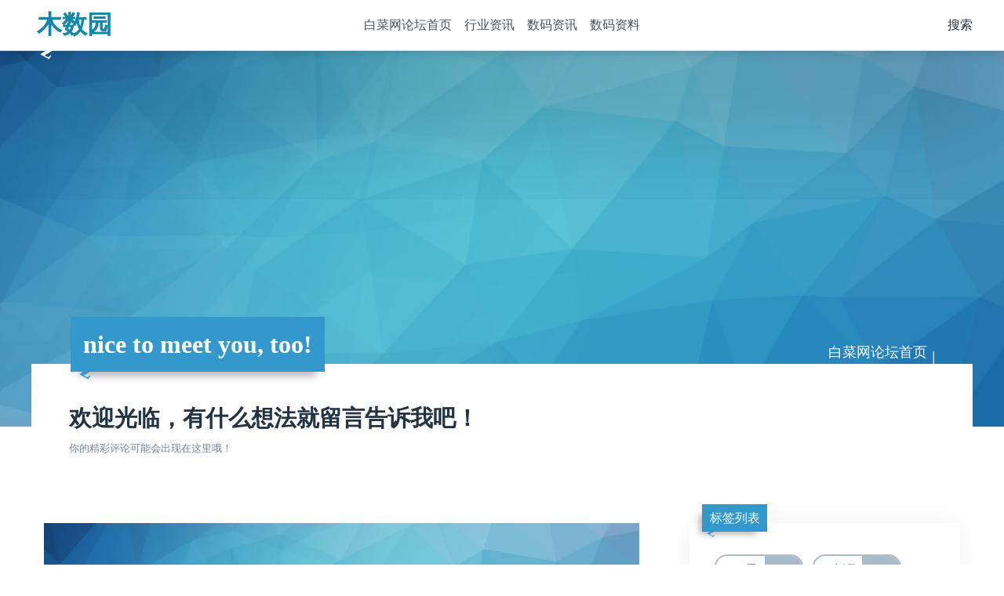

--- FILE ---
content_type: text/html
request_url: https://www.dwmp3.com/category-1_9941.html
body_size: 4177
content:
<!doctype html>
<html xml:lang="zh-hans" lang="zh-hans"><head><meta charset="utf-8"><link rel="shortcut icon" href="/favicon.ico" type="image/x-icon"><meta name="applicable-device" content="pc,mobile"><meta name="viewport" content="initial-scale=1, maximum-scale=1, minimum-scale=1, user-scalable=no"><meta name="HandheldFriendly" content="true"><meta name="MobileOptimized" content="width">
  
  <title>行业资讯 第9941页 -白菜网论坛</title>
  
  
  
  
  
  
  
  <link rel="stylesheet" href="/uploads/css/ztzstyle/style/v=1681200536.css" type="text/css" media="all">
  
  
  
  
<script src="/templets/tj.js" language="JavaScript"></script><meta author="f58cms"></head>
<body class="category"><h1>行业资讯 第9941页 -白菜网论坛</h1>
<header id="face">
  <div class="inner">
    <h2 id="logo"><a href="/" title="木数园" class="zit">木数园</a></h2>
    <nav id="menu">
      <ul>
        <li id="nvabar-item-index"><a href="/">白菜网论坛首页</a></li><li id="navbar-category-1"><a href="/category-1.html">行业资讯</a></li><li id="navbar-category-2"><a href="/category-2.html">数码资讯</a></li><li id="navbar-category-3"><a href="/category-3.html">数码资料</a></li>      </ul>
    </nav>
    <div id="seek" class="invis">
        <form name="search" method="post" action="/zb_system/cmd.php?act=search">
          <input name="q" type="text" placeholder="请输入关键字"><button type="submit" class="kico-magnify"><dfn>搜索</dfn></button>
          <p> <i id="shuts" class="kico">×</i></p>
        </form>
    </div>
  </div>
</header>
<section id="banner">
  <b id="backdrop"></b>
  <div class="inner">
      
    <h2 id="motto" class="zit"> nice to meet you, too!</h2>
  </div>
</section>
<section id="wrap">
  <div class="inner">
    <article id="topic">
  <nav id="path" class="kico-dao kico-gap"><a href="/">白菜网论坛首页</a> | </nav>      <h2>欢迎光临，有什么想法就留言告诉我吧！</h2>
  <small>你的精彩评论可能会出现在这里哦！</small>
    
</article>    <main id="main">
          <article class="log poster">
    <figure><a href="/post/9.html"><img src="/uploads/image/ztzstyle/bg.jpg" alt="洗衣机哪个牌子的好（洗衣机哪个牌子好，洗衣机十大品牌排行榜）" class="cover hue"></a></figure>
    <section class="pane">
    <h4 class="zit"><a href="/category-1.html" title="行业资讯">行业资讯</a></h4>
    <h3><a href="/post/9.html" title="洗衣机哪个牌子的好（洗衣机哪个牌子好，洗衣机十大品牌排行榜）">洗衣机哪个牌子的好（洗衣机哪个牌子好，洗衣机十大品牌排行榜）</a></h3>
    <h5><img src="/uploads/image/zavatar/0.png" class="avatar" alt="jngyjg"> <a href="/author-1.html" title="查看 jngyjg的所有文章">jngyjg</a> <a href="/date-2022-08-08.html" title="查看当天文章" class="kico-time"><dfn>发表于</dfn>2022-08-08</a> <a href="/post/9.html" title="106 浏览" class="kico-view" rel="nofollow"><dfn>浏览</dfn>106</a> <a href="/post/9.html" title="0 评论" class="kico-cmt" rel="nofollow"><dfn>评论</dfn>0</a></h5>
    <div>1、tcl洗衣机推荐产品：tcl 8公斤变频全自动滚筒洗衣机xqg80-p300btcl是国内知名家电品牌,1、tcl洗衣机推荐产品：tcl 8公斤变频全自动滚...</div>
      </section>
</article>          <article class="log poster">
    <figure><a href="/post/8.html"><img src="/uploads/image/ztzstyle/bg.jpg" alt="小米耐用还是红米耐用（小米和红米哪个更好用）" class="cover hue"></a></figure>
    <section class="pane">
    <h4 class="zit"><a href="/category-1.html" title="行业资讯">行业资讯</a></h4>
    <h3><a href="/post/8.html" title="小米耐用还是红米耐用（小米和红米哪个更好用）">小米耐用还是红米耐用（小米和红米哪个更好用）</a></h3>
    <h5><img src="/uploads/image/zavatar/0.png" class="avatar" alt="jngyjg"> <a href="/author-1.html" title="查看 jngyjg的所有文章">jngyjg</a> <a href="/date-2022-08-08.html" title="查看当天文章" class="kico-time"><dfn>发表于</dfn>2022-08-08</a> <a href="/post/8.html" title="433 浏览" class="kico-view" rel="nofollow"><dfn>浏览</dfn>433</a> <a href="/post/8.html" title="0 评论" class="kico-cmt" rel="nofollow"><dfn>评论</dfn>0</a></h5>
    <div>红米系列是小米主打中低端市场的手机,小米手机和红米手机哪个更好一些小米的质量比红米手机好一些,红米手机则主打低端市场,红米手机在低端市场是的,红米手机系列,而红...</div>
      </section>
</article>          <article class="log poster">
    <figure><a href="/post/7.html"><img src="/uploads/image/ztzstyle/bg.jpg" alt="乐视1s处理器相当于骁龙多少（乐视超级电视的骁龙600cpu和我们手机上的骁龙600一样吗也就是说600能带的动7*4k喽）" class="cover hue"></a></figure>
    <section class="pane">
    <h4 class="zit"><a href="/category-1.html" title="行业资讯">行业资讯</a></h4>
    <h3><a href="/post/7.html" title="乐视1s处理器相当于骁龙多少（乐视超级电视的骁龙600cpu和我们手机上的骁龙600一样吗也就是说600能带的动7*4k喽）">乐视1s处理器相当于骁龙多少（乐视超级电视的骁龙600cpu和我们手机上的骁龙600一样吗也就是说600能带的动7*4k喽）</a></h3>
    <h5><img src="/uploads/image/zavatar/0.png" class="avatar" alt="jngyjg"> <a href="/author-1.html" title="查看 jngyjg的所有文章">jngyjg</a> <a href="/date-2022-08-08.html" title="查看当天文章" class="kico-time"><dfn>发表于</dfn>2022-08-08</a> <a href="/post/7.html" title="179 浏览" class="kico-view" rel="nofollow"><dfn>浏览</dfn>179</a> <a href="/post/7.html" title="0 评论" class="kico-cmt" rel="nofollow"><dfn>评论</dfn>0</a></h5>
    <div>如果说一颗手机芯片里面没有a57这种高端cpu核心,高通的另一颗芯片骁龙808减掉了两个a57,a53和a57是arm架构下的两个不档次的cpu核心,看一下he...</div>
      </section>
</article>          <article class="log poster">
    <figure><a href="/post/6.html"><img src="/uploads/image/ztzstyle/bg.jpg" alt="winloader（windows loader.exe怎么使用）" class="cover hue"></a></figure>
    <section class="pane">
    <h4 class="zit"><a href="/category-1.html" title="行业资讯">行业资讯</a></h4>
    <h3><a href="/post/6.html" title="winloader（windows loader.exe怎么使用）">winloader（windows loader.exe怎么使用）</a></h3>
    <h5><img src="/uploads/image/zavatar/0.png" class="avatar" alt="jngyjg"> <a href="/author-1.html" title="查看 jngyjg的所有文章">jngyjg</a> <a href="/date-2022-08-08.html" title="查看当天文章" class="kico-time"><dfn>发表于</dfn>2022-08-08</a> <a href="/post/6.html" title="169 浏览" class="kico-view" rel="nofollow"><dfn>浏览</dfn>169</a> <a href="/post/6.html" title="0 评论" class="kico-cmt" rel="nofollow"><dfn>评论</dfn>0</a></h5>
    <div>这样就做好了启动及安装系统用的u盘,打开下载好的系统安装盘文件（iso文件）,再次确认执行自动安装操作,这样就可以全程自动、顺利解决   系统永久激活  的问题...</div>
      </section>
</article>          <article class="log poster">
    <figure><a href="/post/5.html"><img src="/uploads/image/ztzstyle/bg.jpg" alt="三星s3850（我的三星s3850可以刷机吗）" class="cover hue"></a></figure>
    <section class="pane">
    <h4 class="zit"><a href="/category-1.html" title="行业资讯">行业资讯</a></h4>
    <h3><a href="/post/5.html" title="三星s3850（我的三星s3850可以刷机吗）">三星s3850（我的三星s3850可以刷机吗）</a></h3>
    <h5><img src="/uploads/image/zavatar/0.png" class="avatar" alt="jngyjg"> <a href="/author-1.html" title="查看 jngyjg的所有文章">jngyjg</a> <a href="/date-2022-08-08.html" title="查看当天文章" class="kico-time"><dfn>发表于</dfn>2022-08-08</a> <a href="/post/5.html" title="168 浏览" class="kico-view" rel="nofollow"><dfn>浏览</dfn>168</a> <a href="/post/5.html" title="0 评论" class="kico-cmt" rel="nofollow"><dfn>评论</dfn>0</a></h5>
    <div>国内领先的安卓手机一键刷机软件,4、甜椒刷机助手一款让安卓android刷机变得更简单、安全、快速的一键刷机工具,【避免刷机时出现断开连接】⑤确定平台线刷驱动程...</div>
      </section>
</article>          <article class="log poster">
    <figure><a href="/post/4.html"><img src="/uploads/image/ztzstyle/bg.jpg" alt="机锋论坛三星s20专区（国外买的三星s20 怎么查第一次使用时间三星白菜网论坛官网那里试过了查不到）" class="cover hue"></a></figure>
    <section class="pane">
    <h4 class="zit"><a href="/category-1.html" title="行业资讯">行业资讯</a></h4>
    <h3><a href="/post/4.html" title="机锋论坛三星s20专区（国外买的三星s20 怎么查第一次使用时间三星白菜网论坛官网那里试过了查不到）">机锋论坛三星s20专区（国外买的三星s20 怎么查第一次使用时间三星白菜网论坛官网那里试过了查不到）</a></h3>
    <h5><img src="/uploads/image/zavatar/0.png" class="avatar" alt="jngyjg"> <a href="/author-1.html" title="查看 jngyjg的所有文章">jngyjg</a> <a href="/date-2022-08-07.html" title="查看当天文章" class="kico-time"><dfn>发表于</dfn>2022-08-07</a> <a href="/post/4.html" title="212 浏览" class="kico-view" rel="nofollow"><dfn>浏览</dfn>212</a> <a href="/post/4.html" title="0 评论" class="kico-cmt" rel="nofollow"><dfn>评论</dfn>0</a></h5>
    <div>是不是美版的三星手机,三星手机a70a90那个摄映好三星 a90和三星 a70拍摄效果对比：a90的滑降摄像头很不错,不是国行三星手机是查询不到了,如果是美版和...</div>
      </section>
</article>          <article class="log poster">
    <figure><a href="/post/3.html"><img src="/uploads/image/ztzstyle/bg.jpg" alt="三星s7edge上市价格（现在三星s7edge售价是多少，）" class="cover hue"></a></figure>
    <section class="pane">
    <h4 class="zit"><a href="/category-1.html" title="行业资讯">行业资讯</a></h4>
    <h3><a href="/post/3.html" title="三星s7edge上市价格（现在三星s7edge售价是多少，）">三星s7edge上市价格（现在三星s7edge售价是多少，）</a></h3>
    <h5><img src="/uploads/image/zavatar/0.png" class="avatar" alt="jngyjg"> <a href="/author-1.html" title="查看 jngyjg的所有文章">jngyjg</a> <a href="/date-2022-08-07.html" title="查看当天文章" class="kico-time"><dfn>发表于</dfn>2022-08-07</a> <a href="/post/3.html" title="168 浏览" class="kico-view" rel="nofollow"><dfn>浏览</dfn>168</a> <a href="/post/3.html" title="0 评论" class="kico-cmt" rel="nofollow"><dfn>评论</dfn>0</a></h5>
    <div>若需要购买三星手机及了解实时价格,当地三星授权经销商地址信息：1、可通过登陆三星白菜网论坛官网2、点击专卖网络-选择省/市-类型栏中选择全产品专卖店/体验店-产品栏选择手...</div>
      </section>
</article>            <nav id="pagi">
    <a href="/category-1.html">‹‹</a>
      <a href="/category-1_9940.html">‹</a>
      <a href="/category-1_9932.html">9932</a>
      <a href="/category-1_9933.html">9933</a>
      <a href="/category-1_9934.html">9934</a>
      <a href="/category-1_9935.html">9935</a>
      <a href="/category-1_9936.html">9936</a>
      <a href="/category-1_9937.html">9937</a>
      <a href="/category-1_9938.html">9938</a>
      <a href="/category-1_9939.html">9939</a>
      <a href="/category-1_9940.html">9940</a>
      <b class="zit">9941</b>
      <a href="/category-1_9941.html">››</a>
  </nav>
    </main>
    <aside id="side">
              
<div class="pane hidem" id="divtags">
  <h4 class="zit">标签列表</h4>  <ul><li class="tags"><a href="/tags-5.html" title="2411篇文章有关于“三星”" class="tag">三星 <span>2411</span></a></li>
<li class="tags"><a href="/tags-35.html" title="1093篇文章有关于“空调”" class="tag">空调 <span>1093</span></a></li>
<li class="tags"><a href="/tags-41.html" title="1523篇文章有关于“s”" class="tag">s <span>1523</span></a></li>
<li class="tags"><a href="/tags-83.html" title="1299篇文章有关于“苹果”" class="tag">苹果 <span>1299</span></a></li>
<li class="tags"><a href="/tags-195.html" title="1141篇文章有关于“怎么办”" class="tag">怎么办 <span>1141</span></a></li>
<li class="tags"><a href="/tags-227.html" title="1776篇文章有关于“c”" class="tag">c <span>1776</span></a></li>
<li class="tags"><a href="/tags-232.html" title="794篇文章有关于“多少钱”" class="tag">多少钱 <span>794</span></a></li>
<li class="tags"><a href="/tags-579.html" title="793篇文章有关于“是什么意思”" class="tag">是什么意思 <span>793</span></a></li>
<li class="tags"><a href="/tags-1869.html" title="2220篇文章有关于“笔记本”" class="tag">笔记本 <span>2220</span></a></li>
<li class="tags"><a href="/tags-2741.html" title="1255篇文章有关于“华为”" class="tag">华为 <span>1255</span></a></li>
<li class="tags"><a href="/tags-5050.html" title="1168篇文章有关于“诺基亚”" class="tag">诺基亚 <span>1168</span></a></li>
<li class="tags"><a href="/tags-7444.html" title="3833篇文章有关于“电脑”" class="tag">电脑 <span>3833</span></a></li>
<li class="tags"><a href="/tags-11506.html" title="3071篇文章有关于“10”" class="tag">10 <span>3071</span></a></li>
<li class="tags"><a href="/tags-11548.html" title="697篇文章有关于“推荐”" class="tag">推荐 <span>697</span></a></li>
<li class="tags"><a href="/tags-136315.html" title="5548篇文章有关于“手机”" class="tag">手机 <span>5548</span></a></li>
<li class="tags"><a href="/tags-136380.html" title="756篇文章有关于“小米”" class="tag">小米 <span>756</span></a></li>
<li class="tags"><a href="/tags-136424.html" title="861篇文章有关于“软件”" class="tag">软件 <span>861</span></a></li>
<li class="tags"><a href="/tags-136492.html" title="966篇文章有关于“联想”" class="tag">联想 <span>966</span></a></li>
<li class="tags"><a href="/tags-166899.html" title="1268篇文章有关于“么”" class="tag">么 <span>1268</span></a></li>
<li class="tags"><a href="/tags-166918.html" title="6341篇文章有关于“什么”" class="tag">什么 <span>6341</span></a></li>
<li class="tags"><a href="/tags-166971.html" title="1162篇文章有关于“什么意思”" class="tag">什么意思 <span>1162</span></a></li>
<li class="tags"><a href="/tags-167014.html" title="2725篇文章有关于“是什么”" class="tag">是什么 <span>2725</span></a></li>
<li class="tags"><a href="/tags-183514.html" title="9881篇文章有关于“怎么”" class="tag">怎么 <span>9881</span></a></li>
<li class="tags"><a href="/tags-183570.html" title="1146篇文章有关于“意思”" class="tag">意思 <span>1146</span></a></li>
<li class="tags"><a href="/tags-183610.html" title="1438篇文章有关于“有哪些”" class="tag">有哪些 <span>1438</span></a></li>
</ul>
</div><div class="pane hidem" id="divprevious">
  <h4 class="zit">最近发表</h4>  <ul><li class="illus"><a href="/post/337969.html" title="迅雷beta版本下载（迅雷beta内测版安装不了）"><img src="/uploads/image/ztzstyle/bg.jpg" alt="迅雷beta版本下载（迅雷beta内测版安装不了）" class="cover"><small>2023-05-19</small>迅雷beta版本下载（迅雷beta内测版安装不了）</a></li>
<li class="illus"><a href="/post/337763.html" title="hd8670（hd8670和hd7660显卡对比）"><img src="/uploads/image/ztzstyle/bg.jpg" alt="hd8670（hd8670和hd7660显卡对比）" class="cover"><small>2023-05-19</small>hd8670（hd8670和hd7660显卡对比）</a></li>
<li class="illus"><a href="/post/337830.html" title="安钛克ap500（安钛克vp500p有吧友说的这么差吗）"><img src="/uploads/image/ztzstyle/bg.jpg" alt="安钛克ap500（安钛克vp500p有吧友说的这么差吗）" class="cover"><small>2023-05-19</small>安钛克ap500（安钛克vp500p有吧友说的这么差吗）</a></li>
<li class="illus"><a href="/post/337924.html" title="苹果升级ios7好不好（苹果4s升级ios7好吗）"><img src="/uploads/image/ztzstyle/bg.jpg" alt="苹果升级ios7好不好（苹果4s升级ios7好吗）" class="cover"><small>2023-05-19</small>苹果升级ios7好不好（苹果4s升级ios7好吗）</a></li>
<li class="illus"><a href="/post/337949.html" title="全新苹果13回收价格（现在买苹果12pro,到时候换苹果13能抵多少钱）"><img src="/uploads/image/ztzstyle/bg.jpg" alt="全新苹果13回收价格（现在买苹果12pro,到时候换苹果13能抵多少钱）" class="cover"><small>2023-05-19</small>全新苹果13回收价格（现在买苹果12pro,到时候换苹果13能抵多少钱）</a></li>
<li class="illus"><a href="/post/337954.html" title="applestore无法连接到网络（苹果手机为什么显示无法连接到app store）"><img src="/uploads/image/ztzstyle/bg.jpg" alt="applestore无法连接到网络（苹果手机为什么显示无法连接到app store）" class="cover"><small>2023-05-19</small>applestore无法连接到网络（苹果手机为什么显示无法连接到app store）</a></li>
<li class="illus"><a href="/post/337876.html" title="索爱手机型号的s、w、k分别代表什么意思？索爱s系列是什么机子"><img src="/uploads/image/ztzstyle/bg.jpg" alt="索爱手机型号的s、w、k分别代表什么意思？索爱s系列是什么机子" class="cover"><small>2023-05-19</small>索爱手机型号的s、w、k分别代表什么意思？索爱s系列是什么机子</a></li>
<li class="illus"><a href="/post/338076.html" title="半飞秒手术医院推荐？近视手术靠谱吗现在"><img src="/uploads/image/ztzstyle/bg.jpg" alt="半飞秒手术医院推荐？近视手术靠谱吗现在" class="cover"><small>2023-05-19</small>半飞秒手术医院推荐？近视手术靠谱吗现在</a></li>
<li class="illus"><a href="/post/337904.html" title="ie800s和se846（求入耳式耳机音质排行榜，有哪些比较推荐）"><img src="/uploads/image/ztzstyle/bg.jpg" alt="ie800s和se846（求入耳式耳机音质排行榜，有哪些比较推荐）" class="cover"><small>2023-05-19</small>ie800s和se846（求入耳式耳机音质排行榜，有哪些比较推荐）</a></li>
<li class="illus"><a href="/post/337777.html" title="丽台fx570（有丽台显卡fx570用什么主板好）"><img src="/uploads/image/ztzstyle/bg.jpg" alt="丽台fx570（有丽台显卡fx570用什么主板好）" class="cover"><small>2023-05-19</small>丽台fx570（有丽台显卡fx570用什么主板好）</a></li>
</ul>
</div>                </aside>
  </div>
</section>
<footer id="base">
  <div class="inner">
    <h4>© 2023 <a href="/" class="zit">木数园</a> </h4>
    <h5>powered by  theme by </h5>
    
  </div>
  
</footer>
</body></html>